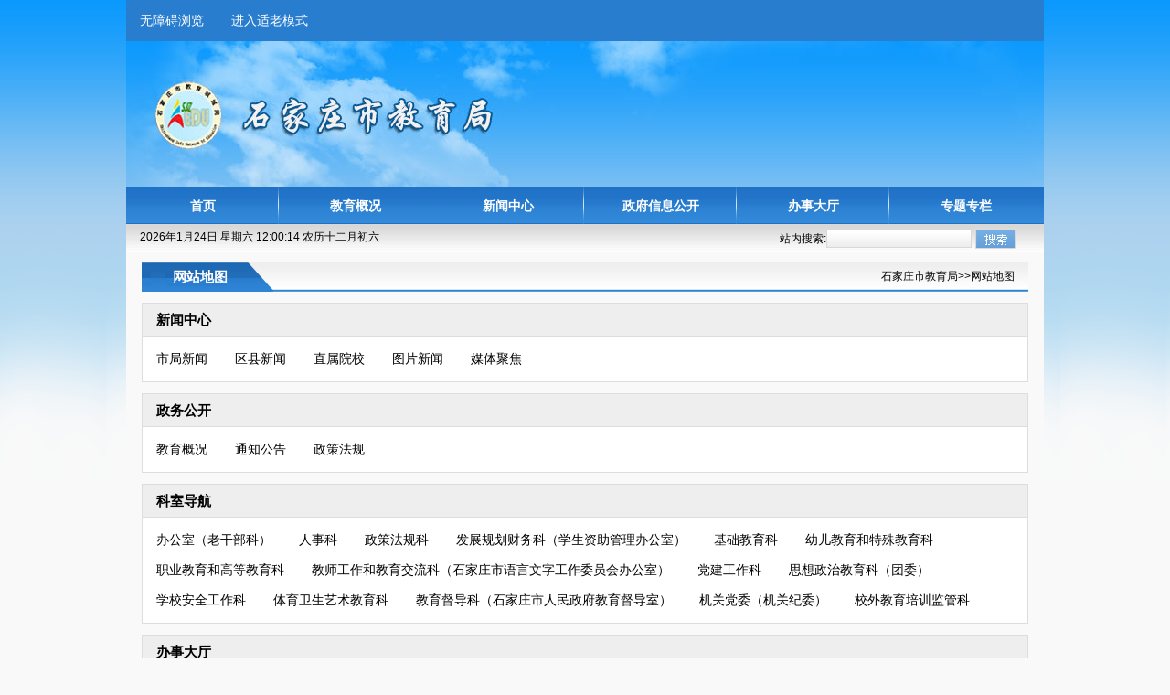

--- FILE ---
content_type: text/html
request_url: http://sjzjyj.sjz.gov.cn/a/wzdt/index.html
body_size: 3845
content:
<!DOCTYPE html PUBLIC "-//W3C//DTD XHTML 1.0 Transitional//EN" "http://www.w3.org/TR/xhtml1/DTD/xhtml1-transitional.dtd">
<html xmlns="http://www.w3.org/1999/xhtml">
<head>	<meta http-equiv="Content-Type" content="text/html; charset=UTF-8" />		<title>网站地图</title>		<meta name="keywords" content="网站地图,载驰科技,安达网站群内容管理系统,AndaCMS">		<meta name="description" content="石家庄市教育局下的网站地图">	<script type="text/javascript" src="/dynamic/jquery.js"></script>	<script type="text/javascript" src="/dynamic/base.js"></script>	<script type="text/javascript" src="/dynamic/grayscale.js"></script>	<script type="text/javascript" src="/dynamic/andaAd.js"></script>	<script type="text/javascript" src="/dynamic/showAd.js"></script>	<script type="text/javascript">$(document).ready(function () {pageView('653316c578864f25b0caddfd12c4ce0a','60e46292651b4e20a1ffec0befa552e3','');});</script>
	<meta name="SiteName" content="石家庄市教育局" /><!--网站名称-->
	<meta name="SiteDomain" content="sjzjyj.sjz.gov.cn" /><!--网站域名-->
	<meta name="SiteIDCode"  content="1301000048" /><!--网站标识-->
	<meta http-equiv="Content-Type" content="text/html; charset=utf-8" />
	<link rel="stylesheet" type="text/css" href="http://sjzjyj.sjz.gov.cn/template/982a379ff06c4f77a852b7e06d472543/20141231112625961/images/reset.css"/>
	<link rel="stylesheet" type="text/css" href="http://sjzjyj.sjz.gov.cn/template/982a379ff06c4f77a852b7e06d472543/20141231112625961/images/index.css"/>
	<link rel="stylesheet" type="text/css" href="http://sjzjyj.sjz.gov.cn/template/982a379ff06c4f77a852b7e06d472543/20141231112625961/images/liebiao.css"/>
</head>
<style>
<style>
			.closeButton {
				cursor: pointer;
				display: block;
				overflow: hidden;
				text-indent: -9999em;
				background: url(/dynamic/close.gif) no-repeat 0 0;
				height: 22px;
				width: 22px;
			}
			.lb_center .lb_centeryou{width: 970px; border: none; margin-left: 17px; background:none;}
			.sjxwbtl .sjxzuo h1 b{font-size: 15px;}
			.dh_lst{ overflow: hidden; margin: 12px 0; border: 1px solid #ddd;}
			.dh_lst .title{background: #eee; height: 35px; line-height: 35px; padding: 0 15px; border-bottom: 1px solid #ddd; font-size: 15px; font-weight: bold;}
			.dh_lst ul{overflow:hidden; padding:8px 0; background:#fff;}
			.dh_lst li{float: left; margin: 0 15px; line-height: 32px;}
			.dh_lst li a{font-size: 14px;}
			
		</style>
</style>
<body>
<style>
/*无障碍-适老化*/
.wza-slh{height: 45px; width: 974px; margin: 0 auto; background: #297DCF; padding: 0 15px;}
.wza-slh a{float:left; color: #fff;font-size: 14px; display: block; line-height: 45px;margin-right: 30px;}
</style>

<div class="wza-slh">
<a href="javascript:void(0)" id="toolbarSwitch">无障碍浏览</a>
<a onclick="setOlder()" id="olderSwitch" href="">进入适老模式</a>
</div>

<div id="top" style="background:url(http://sjzjyj.sjz.gov.cn/resources/40/16784489244598996.jpg) no-repeat center top !important;" >
	
</div>
<div class="center_top1 clearF">
	<ul>
		<li><a href="/">首页</a></li>
		<li><a href="/a/zfxxgk/gknr/gkxx/jygk/index.html">教育概况</a></li>
		<li><a href="/a/xwzx/index.html">新闻中心</a></li>
		<li><a href="http://sjzjyj.sjz.gov.cn/a/zfxxgk/gkzn/index.html">政府信息公开</a></li>
		<li><a href="/a/bsdt/index.html">办事大厅</a></li>


		<li class="center_top1_li_last"><a href="/a/yywz/index.html">专题专栏</a></li>
	</ul>

<style>
.center_top1 ul li{width: 167px;}
</style>
</div>
<div class="al_wi">
    <div class="center_top21 clearF">
		<div class="tianqi1">
			<script language="javascript" src="http://sjzjyj.sjz.gov.cn/template/982a379ff06c4f77a852b7e06d472543/20141231112625961/images/clock.js"></script>
		</div>
		<div class="tianqi2">
					</div>
		<form action="/dynamic/search.jsp" method="post">
			<div class="tianqi4">站内搜索:<input type="text"  name="keyword" /> </div>

			<div class="tianqi5">
				<input type="submit" value="" style="background-image:url(http://sjzjyj.sjz.gov.cn/template/982a379ff06c4f77a852b7e06d472543/20141231112625961/images/sousuo.png); width:44px; height:21px; border:0px; margin-top:2px;" />
			</div>
		</form>
    </div>
</div>

<div class="al_wi">

			<div class="lb_center clearF">


				<div class="lb_centeryou">

					<div class="sjxwbtl clearF">
						<div class="sjxzuo"><h1><b>网站地图</b></h1></div>
						<div class="sjxyou">
							<a href='http://sjzjyj.sjz.gov.cn/'>石家庄市教育局</a>>><a href='http://sjzjyj.sjz.gov.cn/a/wzdt/index.html'>网站地图</a>
						</div>
					</div>
					<div class="dh_lst">
						<div class="title"><a href="/a/xwzx/index.html"><b>新闻中心</b></a></div>
						<ul>
							<li class="clearF"><a href="/a/xwzx/sjxw/index.html">市局新闻</a></li><li class="clearF"><a href="/a/xwzx/qxxw/index.html">区县新闻</a></li><li class="clearF"><a href="/a/xwzx/xyxw/index.html">直属院校</a></li><li class="clearF"><a href="/a/xwzx/tpxw/index.html">图片新闻</a></li><li class="clearF"><a href="/a/xwzx/mtjj/index.html">媒体聚焦</a></li>
						</ul>
					</div>
					<div class="dh_lst">
						<div class="title"><a href="/a/zwgk/index.html"><b>政务公开</b></a></div>
						<ul>
							<li class="clearF"><a href="http://sjzjyj.sjz.gov.cn/a/zfxxgk/gknr/gkxx/jygk/index.html">教育概况</a></li><li class="clearF"><a href="/a/zwgk/tzgg/index.html">通知公告</a></li><li class="clearF"><a href="/a/zwgk/zf/index.html">政策法规</a></li>
						</ul>
					</div>
					<div class="dh_lst">
						<div class="title"><a href="http://sjzjyj.sjz.gov.cn/a/zfxxgk/gknr/gkxx/nscs/bgslgbc/index.html"><b>科室导航</b></a></div>
						<ul>
							<li class="clearF"><a href="/a/zfxxgk/gknr/gkxx/nscs/bgslgbc/index.html">办公室（老干部科）</a></li><li class="clearF"><a href="/a/zfxxgk/gknr/gkxx/nscs/rsc/index.html">人事科</a></li><li class="clearF"><a href="/a/zfxxgk/gknr/gkxx/nscs/zcfgc/index.html">政策法规科</a></li><li class="clearF"><a href="/a/zfxxgk/gknr/gkxx/nscs/fzghcwc/index.html">发展规划财务科（学生资助管理办公室）</a></li><li class="clearF"><a href="/a/zfxxgk/gknr/gkxx/nscs/jcjyc/index.html">基础教育科</a></li><li class="clearF"><a href="/a/zfxxgk/gknr/gkxx/nscs/yejy/index.html">幼儿教育和特殊教育科</a></li><li class="clearF"><a href="/a/zfxxgk/gknr/gkxx/nscs/zthy/index.html">职业教育和高等教育科</a></li><li class="clearF"><a href="/a/zfxxgk/gknr/gkxx/nscs/jsgz/index.html">教师工作和教育交流科（石家庄市语言文字工作委员会办公室）</a></li><li class="clearF"><a href="/a/zfxxgk/gknr/gkxx/nscs/djgzc/index.html">党建工作科</a></li><li class="clearF"><a href="/a/zfxxgk/gknr/gkxx/nscs/zxzzjyc/index.html">思想政治教育科（团委）</a></li><li class="clearF"><a href="/a/zfxxgk/gknr/gkxx/nscs/xxaqgzc/index.html">学校安全工作科</a></li><li class="clearF"><a href="/a/zfxxgk/gknr/gkxx/nscs/tyws/index.html">体育卫生艺术教育科</a></li><li class="clearF"><a href="/a/zfxxgk/gknr/gkxx/nscs/jyddc/index.html">教育督导科（石家庄市人民政府教育督导室）</a></li><li class="clearF"><a href="/a/zfxxgk/gknr/gkxx/nscs/jgdw/index.html">机关党委（机关纪委）</a></li><li class="clearF"><a href="/a/zfxxgk/gknr/gkxx/nscs/xwjypxjgk/index.html">校外教育培训监管科</a></li>
						</ul>
					</div>
					<div class="dh_lst">
						<div class="title"><a href="/a/bsdt/index.html"><b>办事大厅</b></a></div>
						<ul>
							<li class="clearF"><a href="/a/bsdt/bgxz/index.html">表格下载</a></li><li class="clearF"><a href="/a/bsdt/dh/index.html">热线电话</a></li><li class="clearF"><a href="http://www.hbzwfw.gov.cn/hbzw/sxcx/itemList/gr_index.do?webId=2&zt=&deptid=130100013">办事指南</a></li>
						</ul>
					</div>
					<div class="dh_lst">
						<div class="title"><a href="/a/zt/index.html"><b>专题专栏</b></a></div>
						<ul>
							<li class="clearF"><a href="http://jyfp.sjy.net.cn/">山区教育扶贫工程</a></li>
						</ul>
					</div>

				</div>

			</div>
		</div>
<div id="bottom" style="height:115px; padding-top:25px;">
<div style="position:absolute;top:13px; left:40px;">
<script id="_jiucuo_" sitecode='1301000048' src='http://pucha.kaipuyun.cn/exposure/jiucuo.js'></script>
</div>
<div style="position:absolute;top:76px; left:40px;">
<a target="_self" href="http://wza.isc.org.cn/rzpt/bsgl/dt/20240710/3487.html" style="border: 2px;width: 110px;height: 55px;background: #fff; display: block;"><img src="/resources/288ba59716c74315bec78b9977e9871a/95075863043560.png" alt="" style="border: 2px; width: 110px; height: 55px; display: inline-block;"></a>
</div>

<p><span>版权所有:石家庄市教育局</span><span style="padding:0 5px;">地址:长安区高营大街23-1号</span><span style="padding:0 5px;"><a href="https://beian.miit.gov.cn/" class="m_bottom_a" target="_blank" style="color:#fff;">冀ICP备20009266号</a> 网站标识码：1301000048</span>  </p>
<p><span style="padding:0 5px 0 0;"><img style="position:absolute;top:52px; left:298px;" src="http://sjzjyj.sjz.gov.cn/resources/288ba59716c74315bec78b9977e9871a/1461895596807996.png"/><a  class="m_bottom_a" href="http://www.beian.gov.cn/portal/registerSystemInfo?recordcode=13010202001567" target="_blank">冀公网安备 13010202001567号</a></span><span style="padding:0 5px;">电话:0311-86036653</span><span style="padding:0 0 0 5px;"></span><a href="http://sjzjyj.sjz.gov.cn/a/wzdt/index.html" style="color: #fff; padding-left:10px;">网站地图</a></p>
<p><span>访问量：<span id='_spv_web_653316c578864f25b0caddfd12c4ce0a'>0</span><script>showpageView('653316c578864f25b0caddfd12c4ce0a','','')</script></span></p>
<div class="pabs" style="width:80px;height:80px;top:33px;right:80px;">
<script type="text/javascript">document.write(unescape("%3Cspan id='_ideConac' %3E%3C/span%3E%3Cscript src='http://dcs.conac.cn/js/05/102/0000/60102700/CA051020000601027000003.js' type='text/javascript'%3E%3C/script%3E"));</script>
</div>
<style>
a.m_bottom_a{color:#fff;}
a.m_bottom_a:hover{color:#fff;}

</style>
</div>
<script id="initwzaTools" src="https://cms.sjz.gov.cn:9791/resource/site/1301000048/wza/wza.js"></script>
<script id="initolderTools" src="https://cms.sjz.gov.cn:9791/resource/site/1301000048/wza/older.js"></script>
</body>
</html>
<!-- Powered by AndaCMS(安达网站群内容管理系统) v1.3 -->
<!-- 石家庄载驰科技有限责任公司 Copyright(C) 2010 - 2011 -->

--- FILE ---
content_type: text/html;charset=utf-8
request_url: http://sjzjyj.sjz.gov.cn/dynamic/pageView.jsp
body_size: 261
content:
63471179

--- FILE ---
content_type: text/css
request_url: http://sjzjyj.sjz.gov.cn/template/982a379ff06c4f77a852b7e06d472543/20141231112625961/images/reset.css
body_size: 1131
content:
/**reset for all browser @ zaichi.cn**/
body,div,dl,dt,dd,ul,ol,li,h1,h2,h3,h4,h5,h6,pre,code,form,fieldset,legend,input,button,textarea,p,blockquote,th,td {margin:0;padding:0;}html{font:normal 12px "����",Arial;}fieldset,img {border:0;}:focus {outline:0;}address,caption,cite,code,dfn,em,strong,th,var,optgroup {font-style:normal;font-weight:normal;}h1,h2,h3,h4,h5,h6 {font-size:100%;}abbr,acronym {border:0;font-variant:normal;}input,button,textarea,select,optgroup,option {font-family:inherit;font-size:inherit;font-style:inherit;font-weight:inherit;}code,kbd,samp,tt {font-size:100%;}input,button,textarea,select {*font-size:100%;}body {line-height:1.5;}ol,ul {list-style:none;}table {border-collapse:collapse;border-spacing:0;}caption,th {text-align:left;}sup,sub {font-size:100%;vertical-align:baseline;}:link,:visited ,ins {text-decoration:none;}blockquote,q {quotes:none;}blockquote:before,blockquote:after,q:before,q:after {content:'';content:none;}


--- FILE ---
content_type: text/css
request_url: http://sjzjyj.sjz.gov.cn/template/982a379ff06c4f77a852b7e06d472543/20141231112625961/images/index.css
body_size: 15406
content:

a{ text-decoration:none; color:#000;}
a:hover{color:#1f71c5;}
.clearF{overflow:hidden;zoom:1;}
.left{float:left;}
.pabs{position:absolute;}
.prel{position:relative;}
body{background:url(center_bg.png) repeat-x #f9f9f9;font-size:12px;}
/*公共宽度*/
.al_wi{width:1004px;height:auto;background:#f9f9f9; margin:0 auto;}
.more{top:5px;right:5px;line-height:20px;}
.more a{color:#000;}
.more a:hover{color:#1f71c5;}

/**右侧标题**/
.index_right_title{border-bottom:1px solid #2072C6; height:30px;line-height:30px;}
.index_right_title h1{font-size:14px; font-weight:bold; height:30px;line-height:30px;background:url(5.jpg) no-repeat 10px center;color:#2274c8;padding-left:25px;}


#top{background:url(a.jpg) center top no-repeat;height:160px;}
.topOut{width:1004px;margin:0 auto;height:160px;}
.topF{width:500px;height:160px;top:0px;right:0px;}

.center_top1{width:1004px;margin:0 auto;height:40px;background-image:url(top1_bg.png);}
.center_top1 ul li{ float:left;text-align:center;height:40px;line-height:40px;width:140px; background:url(bt4.png) no-repeat right center;}
.center_top1 ul li a{font-size:14px; color:#FFF; font-weight:bold;}
.center_top1 ul li a:hover{font-size:14px; color:#FFF; font-weight:bold;}
.center_top1_li_last{ background:none !important;}


.center_top21{	width:989px;height:31px;padding-left:15px;background-image:url(3.jpg); display:block;}

.tianqi1{ float:left; width:300px;margin-top:5px;}
.tianqi2{ float:left;width:200px; margin-left:15px;display:inline;margin-top:5px;}
.tianqi4{ float:left;width:214px; margin-left:185px; display:inline;margin-top:5px; height:21px; line-height:21px;}
.tianqi4 input{ width:157px; height:19px; border:0px; background-image:url(input_bg.png); border:1px solid #d8d8d8;}
.tianqi5{ float:left;width:50px;margin-top:4px;}


.con{margin-top:15px;}

/**市局信息*/
.sjxx{ width:250px; float:left; margin-left:4px; overflow:hidden; display:inline;}
.sjxx h1{ font-size:14px; color:#fff;  line-height:30px;  border-bottom:1px solid #2072C6 !important; width:250px;}
.sjxx h1 a{ color:#fff; width:88px; height:30px;  text-align:center; display:block;margin-left:15px;background:url(bszn.png) no-repeat left center;}
.sjxx h1 a:hover{color:#fff;}
.sjxx3{ width:250px;}
.sjxx3 ul{ margin-top:3px;}
.sjxx3 ul li{height:25px;padding-left:15px; background:url(fangkuai.jpg) no-repeat left center; margin-left:3px;line-height:25px;font-size:13px;
 vertical-align:middle; position:relative;left:0px;top:0px;overflow:hidden;}
.sjxx3 ul li a{ font-size:13px;}
.sjxx4{ margin-top:6px; background:url(kindsearch.png) no-repeat; width:244px; margin-left:3px; height:65px;}
.sjxx4 select{ width:80px; height:24px;  font-size:10px; margin-top:10px; display:inline;}
.sjxx5{ margin-left:3px;}
.sjxx5 img{ width:244px; height:65px;}
.context{ width:244px; float:left; height:61px; margin-top:20px;}

.chaxun{}

/*中间图片切换*/
.lunzhuan{width:465px;margin-left:10px; display:inline;}
.flashsbox{height:375px;width:463px; overflow:hidden; position:relative;}
#flashs .bgitem{z-index:1;position:absolute; top:0; }
#flashs .bgitem p{ width:463px; height:30px; background:url(9.png) repeat-x; color:#fff; line-height:30px; position:relative; bottom:30px; padding-left:10px;}
#flashs .bgitem img{ width:463px; height:375px;}
#flashs .btn{ position:absolute; z-index:7; bottom:3px;right:74%; margin-right:-333px; padding:5px 6px; z-index:100000;}
#flashs .btn span{ color:#fff;  background:url(34.png) no-repeat;  cursor: pointer;display: inline-block;margin-left: 5px; width:12px; height:12px; text-align:center; border:none !important; font-size:0px;} 
#flashs .btn span.cur{ background:url(35.png) no-repeat ; color:#88211a; border:none !important; display:inline-block;}

/**通知公告*/
.tzgg{ width:266px;margin-left:9px; display:inline;}
.tzgg3{ margin-left:8px;}
.tzgg3 ul{ margin-top:3px; width:256px;}
.tzgg3 ul li{height:25px;padding-left:15px; background:url(fangkuai.png) no-repeat left center;line-height:25px;}
.tzgg3 span{ color:#A40000; font-weight:bold;font-size:13px;font-style:italic;}
.tzgg4 img{ width:256px; height:65px; margin-top:5px;}



/*区县信息*/
.qxxx{ width:357px; display:inline;}
.qxxx1{height:30px;border-bottom:1px solid #2274C8;}
.qxxx1 ul li{width:100px;float:left;margin-left:15px;height:30px;line-height:30px;text-align:center;background:url(bgxz2.png) no-repeat;}
.qxxx1 ul li a{color:#2274C8;font-size:14px;font-weight:bold;}
.qxxx1 ul li.current{background:url(bszn2.png) no-repeat;}
.qxxx1 ul li.current a{color:#fff;}

.qxxx3{border:1px solid #D1D1D1; border-top:0px; padding-left:10px;}
.qxxx3 ul{ padding-top:5px; padding-bottom:5px;}
.qxxx3 ul li{height:25px;padding-left:15px; background:url(fangkuai.png) no-repeat left center;line-height:25px;font-size:13px;}
.qxxx3 ul li a{ font-size:13px;}
.qxxx3_li_a{ width:270px; float:left;  font-size:13px;overflow:hidden;}
.qxxx3_li_b{ width:40px; float:left; font-size:13px;overflow:hidden;}


/*媒体聚焦*/	
	
.mtjj{ width:357px; float:left; margin-left:9px; display:inline;}
.mtjj1{padding-left:15px;border-bottom:1px solid #2274C8;}
.mtjj1 h1{ font-size:14px; color:#fff; background:url(bszn.png) no-repeat left center; height:30px; line-height:30px; display:block; text-align:center;
width:88px;}
.mtjj1 h1 a{ color:#fff;}
.mtjj1 h1 a:hover{color:#fff;}
.mtii2{border:1px solid #2072C6; border-bottom:0px; border-right:0px; border-left:0px;}
.mtjj3{border:1px solid #D1D1D1; border-top:0px; padding-left:10px;height:286px;}
.mtjj3 ul{ padding-top:5px; padding-bottom:5px;}
.mtjj3 ul li{height:25px;padding-left:15px; background:url(fangkuai.png) no-repeat left center;position:relative;left:0px;top:0px;overflow:hidden;line-height:25px;font-size:13px;}
.mtjj3 ul li a{ font-size:13px;}


/*教育简报*/
.jyjb{width:266px; margin-left:15px; display:inline;}
.jyjb1{ height:30px;}
.jyjb2{border:1px solid #2072C6; border-bottom:0px; border-right:0px; border-left:0px; margin-top:6px;}
.jyjb3{ height:124px; background:#e5e5e5; text-align:center; margin-top:10px; width:256px; margin-left:5px;}
.jyjb3 img{ margin-top:5px;}
.jyjb4{ margin-top:7px; height:87px;}

.zhuankan{margin-left:5px; background:url(zhoukan.png) no-repeat left center; height:30px; line-height:30px;
	padding-left:20px;}
.zhuankan span{display:inline-block;}
.zhuankan span.left{width:180px;overflow:hidden;}
.zhuankan span.right{width:40px;text-align:center;}

.jyjb5{ height:53px; margin-top:4px;}
.jyjb5 img{ width:266px; height:53px;}

/*党建banner*/
.center_top4{margin-top:15px;}
.center_top4 img{ width:997px; height:97px; padding:3px; border:1px #d1d1d1 solid;}	

/**政务公开*/
.center_top5{border:1px solid #D1D1D1;background:#f9f9f9;border-top:0px; padding-bottom:8px; margin-top:15px;}
.zw_gb{height:36px; }
.zw_gb h1{ padding-left:56px; line-height:26px;font-size:14px; color:#fff; background:url(zwgk.png) no-repeat left center;
	height:36px; display:block;}
.zw_gb h1 a{color:#fff;}

.zwgk{ width:289px;float:left; margin-top:8px; margin-left:10px; display:inline; }
.zwgk1{  margin-top:5px; width:287px; overflow: hidden;}
.zwgk1 ul{ margin-left:-6px !important; margin-left:-3px; float:left; width:316px;}
.zwgk1 ul li{ background:url(10.jpg) repeat-x; border:1px solid #d1d1d1; line-height:30px; text-align:center; font-family:"微软雅黑";width:85px; height:30px; float:left; display:inline; margin-left:6px; margin-right:7px;}

.sy_zx li{ width:285px; height:33px; background:url(17.jpg) repeat-x; line-height:33px; font-size:14px; font-family:"微软雅黑"; 
	border:1px solid #d1d1d1; margin-top:11px;}
.sy_zx li div{padding-left:80px;}
.sy_zx li div.A{background:url(11.jpg) no-repeat 40px 5px;}
.sy_zx li div.B{background:url(12.jpg) no-repeat 40px 5px;}
.sy_zx li div.C{background:url(13.jpg) no-repeat 40px 5px;}
.sy_zx li div.D{background:url(14.jpg) no-repeat 40px 5px;}
.sy_zx li div.E{background:url(15.jpg) no-repeat 40px 5px;}

.sjwj{ width:415px; float:left; margin-left:10px;margin-top:8px; display:inline;}
.sjwj1{ height:30px;line-height:30px; border-bottom:1px solid #2274c8;}
.sjwj1 ul li{width:90px;float:left;margin-left:15px;height:30px;line-height:30px;text-align:center;background:url(bgxz.png) no-repeat;}
.sjwj1 ul li a{color:#2274C8;font-size:14px;font-weight:bold;}
.sjwj1 ul li.current{background:url(bszn.png) no-repeat;}
.sjwj1 ul li.current a{color:#fff;}

.sjwj3 , .sjzj3{ padding-top:5px;border:1px solid #D1D1D1;border-top:0px; padding-left:15px; padding-bottom:5px;height:228px;}
.sjwj3 ul li , .sjzj3 ul li{height:25px;padding-left:15px; background:url(fangkuai.png) no-repeat left center;line-height:25px;font-size:13px;}
.sjwj3 ul li a , .sjzj3 ul li a{ font-size:13px;}
	
.jggs{ width:267px; height:auto;float:left; margin-left:7px;margin-top:8px; display:inline;margin-left:10px;}
.jggs1{ }
.jggs2{border:1px solid #2072C6; border-bottom:0px; border-right:0px; border-left:0px; width:98%; margin-top:8px;}
.jggs3{ padding-top:5px; padding-left:10px;}
.jggs3 ul li{height:25px;padding-left:15px; background:url(fangkuai.png) no-repeat left center;line-height:25px;font-size:13px;}
.jggs3 ul li a{ font-size:13px;}



/*办事大厅*/
.hdjl{ margin-top:8px; height:auto; width:266px;float:left; margin-left:10px;  display:inline;}
.hdjl1 h1{ border-bottom:1px solid #2072c6; font-size:14px; color:#fff; height:30px; line-height:30px; }
.hdjl1 h1 a{ color:#fff; background:url(bszn.png) no-repeat left center; width:88px;text-align:center; margin-left:15px; display:block;}
.hdjl1 h1 a:hover{ color:#fff;}
.hdjl1{ height:30px;  }

.hdjl2{border:0px solid #2072C6; width:100%; border-top:1px;  height:1px;}
.hdjl3{ margin-top:10px;}
.hdjl3 img{ border:1px solid #cedcea;}
.hdjl4{ margin-top:4px;width:267px; overflow:hidden;}
.hdjl4 ul{ float:left; margin-left:-7px !important; margin-left:-3px; width:280px;}
.hdjl4 ul li{ vertical-align:middle; background:url(21.jpg) repeat-x; line-height:55px; width:124px; height:55px; border:1px solid #d1d1d1; font-family:"微软雅黑"; font-size:14px; margin-left:7px; margin-right:7px; float:left; display:inline; margin-top:13px; vertical-align:middle;}
.hdjl4 ul li div{ width:46px; height:31px; text-align:right;float:left; padding-right:5px; margin-left:3px;}
.hdjl4 ul li div img{ height:31px; margin-top:14px;  /*margin-left:10px; margin-right:10px;*/}

.bszn{ margin-top:8px;height:auto; width:416px;float:left; margin-left:12px; display:inline;}
.bszn2{border:1px solid #2072C6; border-bottom:0px; border-right:0px; border-left:0px;}
.bszn3{ padding-top:5px !important;border:1px solid #D1D1D1;border-top:0px; padding-left:15px; padding-bottom:5px !important; padding-bottom:7px; padding-top:7px;}
.bszn3 ul li{ vertical-align:middle;height:25px;padding-left:15px; background:url(fangkuai.jpg) no-repeat left center;line-height:25px;font-size:13px;}
.bszn3 ul li a{ font-size:13px;}	
	
.wscxpt{ margin-top:8px;height:auto; width:275px;float:left; margin-left:12px; display:inline;}
.wscxpt1{ height:34px;}
.wscxpt3{border:1px solid #D1D1D1; margin-top:0px !important; padding-top:0px !important; padding-top:3px; margin-top:-3px; height:auto; border-top:0px; width:273px; overflow:hidden; padding-bottom:5px;}
.wscxpt3 ul{ float:left; margin-left:14px !important; margin-left:7px;}
.wscxpt3 ul li{ float:left; vertical-align:middle; background:url(17.jpg) repeat-x; height:33px; border:1px solid #d1d1d1; width:112px; line-height:33px; text-align:center; margin-right:14px; display:inline; margin-top:11px; display:inline;}
.sf_zs{ width:242px !important; background:url(17.jpg) repeat-x;}


/**专题图片**/
.mobankuai ul li{width:178px; line-height:64px;height:64px;text-align:center;float:left;background:url(btn_bg.png) top center no-repeat;margin:15px 0px 0px 18px;}
.mobankuai ul li a{ color:#2475C8; font-size:14px; font-weight:bold;}




/*三年计划*/
.center_top9{margin-top:15px !important; padding-top:0px !important;}
.center_top9 img{ width:997px; padding:3px 4px 3px 3px; border:1px solid #d1d1d1;}
/**友情链接**/
.center_top10{height:35px; border:1px solid #D1D1D1;margin-top:15px; }
.center_top10 select{width:173px; height:20px; float:left; margin-left:22px;  margin-top:7px;}

/**底部**/
#bottom{background-color:#297DCF;color:#FFF;text-align:center;width:1004px;height:80px;margin:0 auto;padding:15px 0px 0px 0px;position:relative;}
#bottom p{line-height:25px;}
	
	
	
	
	
/*教育活动*/
.center_top7{margin-top:15px;}
#demo {
background: #FFF;
overflow:hidden;
width: 950px;
margin-left:8px !important;
margin-left:4px;
overflow:hidden;
float:left;
height:140px;
margin-top:8px;
}
#demo img {
border: 3px solid #F2F2F2;
}
#indemo {
float: left;
width: 800%;
height:140px;
overflow:hidden;
}
#demo1 , #demo2 {
float: left;
height:140px;
}
#demo1  ul , #demo2 ul{ width:950px; height:149px; margin-left:0px !important; margin-left:-5px !important; margin-left:-10px;}
#demo1  ul li , #demo2 ul li{ height:30px; float:left; width:136px; height:140px; text-align:center; margin-left:22px !important; margin-left:14px;}
#demo1  ul li a , #demo2 ul li a{ display:block;}
#demo1 ul li p , #demo2 ul li p{ height:30px; line-height:30px; color:#000;}
#demo1 ul li img , #demo2 ul li img{ width:136px; height:103px;}


	
/*行政部门*/

.sp_gk{width:220px;height:auto; border:3px solid #bca455; display:block; background:#fff; position:relative; bottom:50px;  z-index:300; }
.sp_gk li{ text-align:left !important; width:220px !important;height:36px !important; line-height:36px !important; border-bottom:1px dashed #bfbfbf !important; margin-right:0px !important; }
.sp_li1{ border-bottom:none !important;}
.sp_gk li a{ color:#000 !important;  height:36px; display:block; font-family:"微软雅黑"; background:none !important; font-size:12px !important; font-weight:normal !important;padding-left:30px !important; }
.sp_gk li a:hover{ background:#bca455 !important; color:#fff!important; display:block; }
#sp_li1{ border-bottom:none !important;}




/*首页中间图片轮转ban*/
.ban{ width:1004px; background:url(7.jpg) no-repeat left bottom; display:block; height:108px; margin-top:10px;}
.zy_bn{ height:106px;}
.eachBox{overflow:hidden;clear:both;height:106px;}
/* changeBox_a1 */
.changeBox_a1{float:left;width:1004px;height:106px; position:relative; }
.changeBox_a1 .a_bigImg{position:absolute;top:0px;left:0px;display:none;}
.changeBox_a1 .a_bigImg img{ width:996px; height:97px; border:1px solid #dcdcdc; padding:3px;}
.changeBox_a1 .a_bigImg p{width:539px; height:77px; background:url(5.png) no-repeat;padding:10px;font-size:38px;color:#fff;position:absolute;color:#5c307d;right:205px;text-align:center;top:130px;}


/* ul_change_a1 */
.ul_change_a1{position:absolute;right:1px; bottom:6px;padding-left:19px;overflow:hidden;}
.a_last,.a_next{position:absolute;top:110px;width:50px;height:106px;background:url(8.png) no-repeat;text-indent:-999em;overflow:hidden;background-position:-50px;}
.a_last{ left:18px ; background-position:0 0;}
.a_next{right:18px;}







--- FILE ---
content_type: text/css
request_url: http://sjzjyj.sjz.gov.cn/template/982a379ff06c4f77a852b7e06d472543/20141231112625961/images/liebiao.css
body_size: 5408
content:
/* CSS Document */
#liebiao_center{
	margin:o auto;
	
	height:auto;}
.lb_center{
	width:1004px;
	margin:0 auto;
	height:auto;
	background-image:url(center_lbcont_bg.png);
	}
.lb_centerzuo{width:244px; height:auto;float:left; margin-left:10px; margin-top:10px; display:inline;}
.xinwencenter{ width:244px; border-top:0px;}
.newtitle{  width:244px; height:34px; line-height:34px; text-align:center; font-size:14px; font-weight:bold; color:#FFF;}
.newtitle h1{background-image:url(xwzx.png);font-size:14px; width:247px; height:34px;}

.newtitlecont{border:1px solid #5696d5; margin-left:1px; width:244px;min-height:310px;_height:310px; border-top:0px; padding-bottom:15px;padding-top:1px;}
.newtitlecont ul{ margin-left:12px;}
.newtitlecont ul li{ background:url(aaa.png) no-repeat; display:block;
 width:220px; height:34px; list-style:none; margin-top:8px; }
.newtitlecont a{ font-size:14px;}
.newp{ margin-left:50px;font-size:14px; height:34px; line-height:34px;}


.tongzhigonggao{ width:244px; height:303px; border:1px solid #D1D1D1; margin-top:10px;}
.tongzhigonggao1{ width:244px; height:35px; line-height:35px;border:1px solid #D1D1D1; border-top:0px; border-right:0px; border-left:0px;}
.tongzhigonggao1 img{ margin-top:9px; margin-left:10px;}
.tongzhigonggao2{ padding-top:10px; margin-left:15px;}
.tongzhigonggao2 ul li{padding-left:20px; 
background:url(fsj.png) no-repeat left center;list-style:none;height:25px;font-size:13px; line-height:25px;} 
.tongzhigonggao2 ul li a{ font-size:13px;} 





.suosoukaung{ width:244px; height:90px;border:1px solid #D1D1D1; margin-top:10px; margin-bottom:10px;}
.suosoukaung1{ width:244px; height:35px; line-height:35px;border:1px solid #D1D1D1; border-top:0px; border-right:0px; border-left:0px;}
.suosoukaung1 img{ margin-top:9px; margin-left:10px;width:57px;}

.suosoukaung2{ float:left;width:175px;}
.suosoukaung2 input{ width:155px; border:1px solid #D1D1D1; height:25px; margin-top:12px; margin-left:32px;}
.suosoukaung3{float:left;margin-top:12px; width:60px;}


.lb_centeryou{ background:#fff;width:719px; display:inline; border:1px solid #D1D1D1;float:left; margin-left:15px; margin-top:10px;margin-bottom:10px;}
.sjxwbtl{ background-image:url(sjxw_bg.png);}


.sjxzuo{ float:left;text-align:left;}
.sjxzuo h1{ text-align:center; font-weight:bold;  line-height:33px; font-size:14px; color:#FFF; height:33px; background:url(30.jpg) repeat-x; min-width:139px; width:auto; padding:0px 0px 0px 5px;}
.sjxzuo h1 b{ padding-right:26px;background:url(sjxw.png) top right no-repeat;   margin-left:5px; height:33px; display:block;}
.sjxyou{ float:right; margin-right:15px; text-align:right; height:33px; line-height:33px;}
.sjxwbt2{ float:left;}
.sjxwcont{ padding:0px 12px;min-height:535px;_height:535px; margin-top:15px;}

.sjxwfenye{ width:680px; height:106px; }


.sjxwfenyehaoma{ margin-top:30px; margin-left:105px;}
.sjxw_jianju{ margin-left:7px; float:left;}
.sjxwcont ul li{ background:url(31.jpg) no-repeat left center; border-bottom:1px dashed #d1d1d1; height:35px; line-height:35px; list-style:none;}
.ul_zi{ padding-left:15px; width:600px;  float:left;}
.ul_ziriqi{ width:80px;float:right; text-align:right;}



/*详细页*/
/* CSS Document */
.sjxwfenyecont{ margin-top:15px;}
.sjxwfenyecont_title{ font-size:20px; font-weight:bold; text-align:center;margin:0px 50px;}
.duandian{ text-align:center; margin-top:5px;}
.fangwenliang{text-align:center;margin:10px 50px; border-bottom:1px dashed #ccc; border-top:1px dashed #ccc;height:30px;line-height:30px;}
.content_fenye{ padding:20px; min-height:400px;}
.content_fenye p{line-height:31pt;margin-bottom:10px;text-indent:2em;font-size:15pt;font-family:'仿宋_GB2312';}
.content_fenye h1{line-height:31pt;margin-bottom:10px;font-size:15pt;font-family:'仿宋_GB2312';font-weight:normal;}
.content_fenye td p{text-indent:0em;}
.content_fenye  div img{margin:0px auto;}

.content_fenye2{padding:20px; min-height:400px;}


.fanye{ width:615px; margin:0 auto;}
.fanye ul li{ background:url(31.jpg) no-repeat left center; padding-left:15px; line-height:33px;}
.shangyipian{ font-size:14px; float:left; }
.xiayipian{ font-size:14px; float:left; margin-top:22px; }
.fanyesanjiao{ float:left;margin-left:27px; margin-top:2px;}
.fanyesanjiao1{ float:left;margin-left:27px; margin-top:20px;}
.fanyebottom{ margin:0 auto; padding-bottom:60px;margin-top:13px; background:url(fanyebottom.png) no-repeat; width:651px; height:27px; line-height:27px; font-size:14px;}
.zuobian{ width:400px;height:27px; float:left;}
.da{height:27px; line-height:27px; float:left; font-size:14px;}
.da a{font-size:14px;}
.zhong{height:27px; line-height:27px; float:left; padding-top:4px; margin-left:5px;}
.xiao{height:27px; line-height:27px; float:left; padding-top:3px; margin-left:5px;}



/**家庭作业**/
.jtzy{margin:20px;border-top:1px solid blue}
.jtzyDiv{border:1px solid blue;border-top:none;}
.jtzyDivL{width:50px;text-align:center;line-height:30px;}
.jtzyDivR{width:600px;border-left:1px solid blue;}
.jtzyDivR ul li{width:150px;float:left;text-align:center;line-height:30px;}

/**单页栏目**/
.col_danye{margin:20px;min-height:700px;}




--- FILE ---
content_type: application/javascript
request_url: http://sjzjyj.sjz.gov.cn/template/982a379ff06c4f77a852b7e06d472543/20141231112625961/images/clock.js
body_size: 4384
content:
/*将此文件上传到您的网站上，需要显示时间的地方加入：
<script language="javascript" src="clock.js"></script>
显示的是用户本机的时间。如不需农历则去掉农历部份的函数。
文件编写：久久时间网http://bjtime.cn
*/

var nyear;
var nmonth;
var nday=-1;
var nwday;
var nhrs;
var nmin;
var nsec;

var lmonth,lday,lleap;//农历参数


function NewTick()
{
noww=new Date();
if(noww.getDate()!=nday){
nyear=noww.getFullYear();nmonth=noww.getMonth()+1;nwday=noww.getDay();nday=noww.getDate();

getlunar();//获取农历

}
nhrs=noww.getHours();nmin=noww.getMinutes();nsec=noww.getSeconds();
}


document.write("<span id=\"clock\" style=\"word-break:keep-all\"></span>");

function Draw(){
NewTick();

//显示时间
var s=nyear+'年'+nmonth+'月'+nday+'日 '+'星期'+cweekday(nwday)+' '+shapetime(nhrs,nmin,nsec);
s+=" 农历"+lmonth+"月"+lday;//农历
document.getElementById("clock").innerHTML=s;

setTimeout("Draw()",500);
}


////辅助函数////
var hzWeek= new Array("日","一","二","三","四","五","六","日");
function cweekday(wday){return hzWeek[wday];}
function shapetime(vhrs,vmin,vsec){
if(vsec<=9) vsec="0"+vsec;if(vmin<=9) vmin="0"+vmin;
if(vhrs<=9) vhrs="0"+vhrs;return vhrs+":"+vmin+":"+vsec
}


////农历函数开始////
var lunarInfo=new Array(0x04bd8,0x04ae0,0x0a570,0x054d5,0x0d260,0x0d950,0x16554,0x056a0,0x09ad0,0x055d2,
0x04ae0,0x0a5b6,0x0a4d0,0x0d250,0x1d255,0x0b540,0x0d6a0,0x0ada2,0x095b0,0x14977,
0x04970,0x0a4b0,0x0b4b5,0x06a50,0x06d40,0x1ab54,0x02b60,0x09570,0x052f2,0x04970,
0x06566,0x0d4a0,0x0ea50,0x06e95,0x05ad0,0x02b60,0x186e3,0x092e0,0x1c8d7,0x0c950,
0x0d4a0,0x1d8a6,0x0b550,0x056a0,0x1a5b4,0x025d0,0x092d0,0x0d2b2,0x0a950,0x0b557,
0x06ca0,0x0b550,0x15355,0x04da0,0x0a5b0,0x14573,0x052b0,0x0a9a8,0x0e950,0x06aa0,
0x0aea6,0x0ab50,0x04b60,0x0aae4,0x0a570,0x05260,0x0f263,0x0d950,0x05b57,0x056a0,
0x096d0,0x04dd5,0x04ad0,0x0a4d0,0x0d4d4,0x0d250,0x0d558,0x0b540,0x0b6a0,0x195a6,
0x095b0,0x049b0,0x0a974,0x0a4b0,0x0b27a,0x06a50,0x06d40,0x0af46,0x0ab60,0x09570,
0x04af5,0x04970,0x064b0,0x074a3,0x0ea50,0x06b58,0x05ac0,0x0ab60,0x096d5,0x092e0,//1990
0x0c960,0x0d954,0x0d4a0,0x0da50,0x07552,0x056a0,0x0abb7,0x025d0,0x092d0,0x0cab5,
0x0a950,0x0b4a0,0x0baa4,0x0ad50,0x055d9,0x04ba0,0x0a5b0,0x15176,0x052b0,0x0a930,
0x07954,0x06aa0,0x0ad50,0x05b52,0x04b60,0x0a6e6,0x0a4e0,0x0d260,0x0ea65,0x0d530,
0x05aa0,0x076a3,0x096d0,0x04bd7,0x04ad0,0x0a4d0,0x1d0b6,0x0d250,0x0d520,0x0dd45,
0x0b5a0,0x056d0,0x055b2,0x049b0,0x0a577,0x0a4b0,0x0aa50,0x1b255,0x06d20,0x0ada0,0x14b63);
function lYearDays(y){var i,sum=348;for(i=0x8000;i>0x8;i>>=1) sum+=(lunarInfo[y-1900]&i)?1:0;return(sum+leapDays(y));}function leapDays(y){if(leapMonth(y)) return((lunarInfo[y-1900]&0x10000)?30:29);else return(0);}function leapMonth(y){return(lunarInfo[y-1900]&0xf);}function monthDays(y,m){return((lunarInfo[y-1900]&(0x10000>>m))?30:29);}function Lunar(y,m,d){var i,leap=0,temp=0;var offset=(Date.UTC(y,m,d)-Date.UTC(1900,0,31))/86400000;for(i=1900;i<2050&&offset>0;i++){temp=lYearDays(i);offset-=temp;}if(offset<0){offset+=temp;i--;}this.year=i;leap=leapMonth(i);this.isLeap=false;for(i=1;i<13&&offset>0;i++){if(leap>0&&i==(leap+1)&&this.isLeap==false){--i;this.isLeap=true;temp=leapDays(this.year);}else{temp=monthDays(this.year,i);}if(this.isLeap==true&&i==(leap+1))this.isLeap=false;offset-=temp;}if(offset==0&&leap>0&&i==leap+1)if(this.isLeap){this.isLeap=false;}else{this.isLeap=true;--i;}if(offset<0){offset+=temp;--i;}this.month=i;this.day=offset+1;}
var nStr1=new Array('','一','二','三','四','五','六','七','八','九','十','十一','十二');
var nStr2=new Array('初','十','廿','卅','□');
function GetcDay(d){var s;switch(d){case 10:s='初十';break;case 20:s='二十';break;case 30:s='三十';break;default:s=nStr2[Math.floor(d/10)];s+=nStr1[d%10];break;}return(s);}
function GetcMon(m){if(m==1) return '正';else return nStr1[m];}
function getlunar(){
var lObj=new Lunar(nyear,nmonth-1,nday);
lmonth=GetcMon(lObj.month);
lday=GetcDay(lObj.day);
lleap=lObj.isLeap;
if(lleap==1){lmonth="闰"+lmonth;}
}
////农历函数结束////


//显示开始
Draw();

--- FILE ---
content_type: application/javascript
request_url: http://sjzjyj.sjz.gov.cn/dynamic/showAd.js
body_size: 2833
content:
function getAd(AdpositionWidth, AdpositionHeight,AdcontentType, AdcontentUrl, AdcontentContent, AdcontentBegintime, AdcontentEndtime, AdcontentFile, AdcontentAlt, AdcontentColor){
	var element="";
	if(AdcontentType==0){
		//alert("图片");
		if(AdcontentUrl!=null&&AdcontentUrl!=""){
			element="<a target='_blank' href='"+AdcontentUrl+"' title='"+AdcontentAlt+"'><img src='"+AdcontentFile+"' width='"+AdpositionWidth+"' height='"+AdpositionHeight+"' border='0' /></a>"
		}else{
			element="<img src='"+AdcontentFile+"' width='"+AdpositionWidth+"' height='"+AdpositionHeight+"' border='0' />";
		}
	}else if(AdcontentType==1){
		if(AdcontentUrl!=null&&AdcontentUrl!=""){
			element="<a target='_blank' href='"+AdcontentUrl+"' title='"+AdcontentAlt+"'>"+
					"<object classid='clsid:d27cdb6e-ae6d-11cf-96b8-444553540000'"+
					"codebase='http://download.macromedia.com/pub/shockwave/cabs/flash/swflash.cab#version=9,0,0,0'"+
					"width='"+AdpositionWidth+"' height='"+AdpositionHeight+"'  align='middle'>"+
					"<param name='allowScriptAccess' value='sameDomain' />"+
					"<param name='movie' value='"+AdcontentFile+"' />"+
					"<param name='quality' value='high' />"+
					"<param name='wmode' value='transparent'>"+
					"<embed  src='"+AdcontentFile+"'"+
					"quality='high' wmode='transparent' width='"+AdpositionWidth+"' height='"+AdpositionHeight+"'"+
					"align='middle' allowscriptaccess='sameDomain'"+
					"type='application/x-shockwave-flash'"+
					"pluginspage='http://www.macromedia.com/go/getflashplayer' />"+
				"</object></a>";
		}else{
			element="<object classid='clsid:d27cdb6e-ae6d-11cf-96b8-444553540000'"+
			"codebase='http://download.macromedia.com/pub/shockwave/cabs/flash/swflash.cab#version=9,0,0,0'"+
			"width='"+AdpositionWidth+"' height='"+AdpositionHeight+"'  align='middle'>"+
			"<param name='allowScriptAccess' value='sameDomain' />"+
			"<param name='movie' value='"+AdcontentFile+"' />"+
			"<param name='quality' value='high' />"+
			"<param name='wmode' value='transparent'>"+
			"<embed  src='"+AdcontentFile+"'"+
			"quality='high' wmode='transparent' width='"+AdpositionWidth+"' height='"+AdpositionHeight+"'"+
			"align='middle' allowscriptaccess='sameDomain'"+
			"type='application/x-shockwave-flash'"+
			"pluginspage='http://www.macromedia.com/go/getflashplayer' />"+
			"</object>";
		}
	}else if(AdcontentType==2){
		if(AdcontentUrl!=null&&AdcontentUrl!=""){
			element="<a target='_blank' href='"+AdcontentUrl+"' title='"+AdcontentAlt+"' color='"+AdcontentColor+"'>"+AdcontentContent+"</a>";
		}else{
			element=AdcontentContent;
		}
	}
	return element;
}

--- FILE ---
content_type: application/javascript
request_url: http://sjzjyj.sjz.gov.cn/dynamic/base.js
body_size: 15791
content:
//获取浏览器类型
function getClientBrowser() {
	var Sys = {};
	var ua = navigator.userAgent.toLowerCase();
	var s;
	(s = ua.match(/msie ([\d.]+)/)) ? Sys.ie = s[1] : (s = ua
			.match(/firefox\/([\d.]+)/)) ? Sys.firefox = s[1] : (s = ua
			.match(/chrome\/([\d.]+)/)) ? Sys.chrome = s[1] : (s = ua
			.match(/opera.([\d.]+)/)) ? Sys.opera = s[1] : (s = ua
			.match(/version\/([\d.]+).*safari/)) ? Sys.safari = s[1] : 0;
	if (Sys.ie) {
		return "IE" + Sys.ie;
	} else {
		if (Sys.firefox) {
			return "Firefox";
		} else {
			if (Sys.chrome) {
				return "chrome";
			} else {
				if (Sys.opera) {
					return "opera";
				} else {
					if (Sys.safari) {
						return "Safari";
					} else {
						return "";
					}
				}
			}
		}
	}
}

//获取客户端操作系统类型  
function getClientOS() {
	var sUserAgent = navigator.userAgent;
	var isWin = (navigator.platform == "Win32") || (navigator.platform == "Windows");
	var isMac = (navigator.platform == "Mac68K") || (navigator.platform == "MacPPC") || (navigator.platform == "Macintosh") || (navigator.platform == "MacIntel");
	if (isMac) {
		return "Mac";
	}
	var isUnix = (navigator.platform == "X11") && !isWin && !isMac;
	if (isUnix) {
		return "Unix";
	}
	var isLinux = (String(navigator.platform).indexOf("Linux") > -1);
	if (isLinux) {
		return "Linux";
	}
	if (isWin) {
		var isWin2K = sUserAgent.indexOf("Windows NT 5.0") > -1 || sUserAgent.indexOf("Windows 2000") > -1;
		if (isWin2K) {
			return "Windows 2000";
		}
		var isWinXP = sUserAgent.indexOf("Windows NT 5.1") > -1 || sUserAgent.indexOf("Windows XP") > -1;
		if (isWinXP) {
			return "Windows XP";
		}
		var isWin2003 = sUserAgent.indexOf("Windows NT 5.2") > -1 || sUserAgent.indexOf("Windows 2003") > -1;
		if (isWin2003) {
			return "Windows 2003";
		}
		var isWin2003 = sUserAgent.indexOf("Windows NT 6.0") > -1 || sUserAgent.indexOf("Windows Vista") > -1;
		if (isWin2003) {
			return "Windows Vista";
		}
		var isWin2003 = sUserAgent.indexOf("Windows NT 6.1") > -1 || sUserAgent.indexOf("Windows 7") > -1;
		if (isWin2003) {
			return "Windows 7";
		}
	}
	return "None";
}
//浏览器语言
function getClientLanguage() {
	var language = navigator.language;
	var t = getClientBrowser();
	if (t.indexOf("IE") > -1) {//IE
		language = navigator.browserLanguage;
	}
	if (language == "zh-cn" || language == "zh-CN") {
		language = "\u4e2d\u6587(\u7b80\u4f53)";
	} else {
		if (language == "zh-tw" || language == "zh-hk") {
			language = "\u4e2d\u6587(\u7e41\u4f53)";
		} else {
			if (language == "en-us" || language == "en" || language == "en-US") {
				language = "\u82f1\u6587(\u7f8e\u56fd)";
			} else {
				language = "";
			}
		}
	}
	return language;
}

//统计访问量
function pageView(webId, categoryId, contentId) {
	//new
	var visits_url = window.location.href;//页面连接
	var visits_from_url = document.referrer;//来源连接
	var os = getClientOS();//操作系统
	var name = getClientBrowser();//浏览器类型
	var language = getClientLanguage();
	var vscreen = screen.width + "*" + screen.height;
	$.ajax({type:"POST", url:"/dynamic/pageView.jsp", async:true, data:{"type":"newsum", "webId":webId, "categoryId":categoryId, "contentId":contentId, "visits_url":visits_url, "visits_from_url":visits_from_url, "os":os, "name":name, "language":language, "screen":vscreen}, dataType:"text", success:function (data) {
	}});
}

//
//统计杂志访问量
function magazinePageView(webId, magazineId, magazinetermId) {
	$.ajax({type:"POST", url:"/dynamic/pageView.jsp", async:true, data:{"type":"magazinesum", "webId":webId, "magazineId":magazineId, "magazinetermId":magazinetermId}, dataType:"text", success:function (data) {
	}});
}

//显示访问量
function showpageView(webId, categoryId, contentId) {
	if (webId != null) {
		$("#_spv_web_" + webId).html("0");
		$.ajax({type:"POST", url:"/dynamic/pageView.jsp", async:true, data:{"webId":webId, "type":"show"}, dataType:"text", success:function (data) {
			$("#_spv_web_" + webId).html($.trim(data));
		}});
	}
	if (categoryId != null) {
		$("#_spv_category_" + categoryId).html("0");
		$.ajax({type:"POST", url:"/dynamic/pageView.jsp", async:true, data:{"categoryId":categoryId, "type":"show"}, dataType:"text", success:function (data) {
			$("#_spv_category_" + categoryId).html($.trim(data));
		}});
	}
	if (contentId != null) {
		$("#_spv_content_" + contentId).html("0");
		$.ajax({type:"POST", url:"/dynamic/pageView.jsp", async:true, data:{"contentId":contentId, "type":"show"}, dataType:"text", success:function (data) {
			$("#_spv_content_" + contentId).html($.trim(data));
		}});
	}
}


//tel or phone check
function checkTel(tel)
{
   var mobile = /^1[3|5|8]\d{9}$/ , phone = /^0\d{2,3}-?\d{7,8}$/;
   return mobile.test(tel) || phone.test(tel);
}

// check email
function checkEmail(email){
	 var pattern = /^([\.a-zA-Z0-9_-])+@([a-zA-Z0-9_-])+(\.[a-zA-Z0-9_-])+/;
	 return pattern.test(email);
}

//留言提交
function messageSubmit(messagesortsId) {
	var messageTitle = "";
	if ($("#messageTitle")) {
		messageTitle = $("#messageTitle").val();
		if (!messageTitle && $("#messageTitle").attr("required")) {
			alert("\u6807\u9898\u4e0d\u80fd\u4e3a\u7a7a\uff01");
			return false;
		}
	}
	var userName = "";
	if ($("#userName")) {
		userName = $("#userName").val();
		if (!userName && $("#userName").attr("required")) {
			alert("\u8bf7\u586b\u5199\u59d3\u540d\uff01");
			return false;
		}
	}
	
	var messageContent = "";
	if ($("#messageContent")) {
		messageContent = $("#messageContent").val();
		if (!messageContent && $("#messageContent").attr("required")) {
			alert("\u5185\u5bb9\u4e0d\u80fd\u4e3a\u7a7a\uff01");
			return false;
		}
	}
	
	var userPhone = "";
	if ($("#userPhone")) {
		userPhone = $("#userPhone").val();
		if (!userPhone && $("#userPhone").attr("required")) {
			alert("\u8bf7\u586b\u5199\u8054\u7cfb\u7535\u8bdd\uff01");
			return false;
		}
		if(!checkTel(userPhone)){
			alert("联系电话格式不正确!")
			return false;
		}
	}
	var messageType = "";
	if ($("#messageType")) {
		messageType = $("#messageType").val();
	}
	var userCompany = "";
	if ($("#userCompany")) {
		userCompany = $("#userCompany").val();
		if (!userCompany && $("#userCompany").attr("required")) {
			alert("\u8bf7\u586b\u5199\u5de5\u4f5c\u5355\u4f4d!");
			return false;
		}
	}
	var userSex = "";
	if ($("#userSex")) {
		userSex = $("input:radio[name='userSex']:checked").val();
	}
	var userAge = "";
	if ($("#userAge")) {
		userAge = $("#userAge").val();
		if (!userAge && $("#userAge").attr("required")) {
			alert("\u8bf7\u586b\u5199\u5e74\u9f84\uff01");
			return false;
		}
	}
	var userAddress = "";
	if ($("#userAddress")) {
		userAddress = $("#userAddress").val();
		if (!userAddress && $("#userAddress").attr("required")) {
			alert("\u8bf7\u586b\u5199\u5730\u5740\uff01");
			return false;
		}
	}
	var userZipcode = "";
	if ($("#userZipcode")) {
		userZipcode = $("#userZipcode").val();
		if (!userZipcode && $("#userZipcode").attr("required")) {
			alert("\u8bf7\u586b\u5199\u90ae\u7f16\uff01");
			return false;
		}
	}
	var userMobile = "";
	if ($("#userMobile")) {
		userMobile = $("#userMobile").val();
		if (!userMobile && $("#userMobile").attr("required")) {
			alert("\u8bf7\u586b\u5199\u624b\u673a\u53f7\u7801\uff01");
			return false;
		}
		if(!checkTel(userMobile)){
			alert("联系电话格式不正确!")
			return false;
		}
	}
	var userIdcard = "";
	if ($("#userIdcard")) {
		userIdcard = $("#userIdcard").val();
		if (!userIdcard && $("#userIdcard").attr("required")) {
			alert("\u8bf7\u586b\u5199\u8eab\u4efd\u8bc1\u53f7\uff01");
			return false;
		}
	}
	var userEmail = "";
	if ($("#userEmail")) {
		userEmail = $("#userEmail").val();
		if (!userEmail && $("#userEmail").attr("required")) {
			alert("\u8bf7\u586b\u5199\u7535\u5b50\u90ae\u7bb1\uff01");
			return false;
		}
		if(!checkEmail(userEmail)){
			alert("邮箱格式不正确!")
			return false;
		}
	}
	var messageIspublic = "";
	if ($("#messageIspublic")) {
		messageIspublic = $("input:radio[name='messageIspublic']:checked").val();
	}

	$.ajax({type:"POST", url:"/dynamic/message.jsp", async:false, data:{"msgTplType":8, "messagesortsId":messagesortsId, "messageTitle":messageTitle, "userName":userName, "userPhone":userPhone, "messageContent":messageContent, "messageType":messageType, "userCompany":userCompany, "userSex":userSex, "userAge":userAge, "userAddress":userAddress, "userZipcode":userZipcode, "userMobile":userMobile, "userIdcard":userIdcard, "userEmail":userEmail, "messageIspublic":messageIspublic}, dataType:"text", success:function (data) {
		if ($.trim(data) == "0") {
			alert("\u7559\u8a00\u63d0\u4ea4\u5931\u8d25\uff0c\u8bf7\u91cd\u8bd5\uff01");
		} else if($.trim(data) == "1"){
			alert("\u7559\u8a00\u5df2\u6210\u529f\u63d0\u4ea4\uff01");
		}
		document.getElementById("messageForm").reset();
	}});
}

//评论提交
function commentsSubmit() {
	var contentId = $("#_comments_contentId").val();
	var commentsUser = $("#_comments_commentsUser").val();
	var commentsContent = $("#_comments_commentsContent").val();
	if ($.trim(commentsUser).length == 0) {
		alert("\u8bf7\u8f93\u5165\u8bc4\u8bba\u4eba");
		return;
	}
	if ($.trim(commentsContent).length == 0) {
		alert("\u8bf7\u8f93\u5165\u8bc4\u8bba\u5185\u5bb9");
		return;
	}
	$.ajax({type:"POST", url:"/dynamic/comments.jsp", async:true, data:{"categoryId":contentId, "type":1, "commentsUser":commentsUser, "commentsContent":commentsContent}, dataType:"text", success:function (data) {
		alert("\u8bc4\u8bba\u6210\u529f,\u8bf7\u7b49\u5f85\u7ba1\u7406\u5458\u5ba1\u6838");
		document.getElementById("commentsSaveForm").reset();
	}});
}

//显示文章审核通过的评论总数
function showContentCount(contentId) {
	if (contentId != null) {
		$.ajax({type:"POST", url:"/dynamic/comments.jsp", async:false, data:{"categoryId":contentId, "type":3}, dataType:"text", success:function (data) {
			$("#_scn_content_" + contentId).html($.trim(data));
		}});
	}
}
//显示广告
function showAd(AdpositionId, AdpositionType, AdpositionWidth, AdpositionHeight, AdpositionTop, AdpositionRight, AdpositionBottom, AdpositionLeft, AdpositionZindex, AdpositionBackground, AdpositionSpeed, AdpositionShowtime, AdcontentType, AdcontentUrl, AdcontentContent, AdcontentBegintime, AdcontentEndtime, AdcontentFile, AdcontentAlt, AdcontentColor) {
	var html = "";
	if (AdpositionType == 0) {//矩形横幅
		html = getAd(AdpositionWidth, AdpositionHeight, AdcontentType, AdcontentUrl, AdcontentContent, AdcontentBegintime, AdcontentEndtime, AdcontentFile, AdcontentAlt, AdcontentColor);
		documnet.write(html);
	} else {
		if (AdpositionType == 1) {//固定位置
		} else {
			if (AdpositionType == 2) {//漂浮移动
			} else {
				if (AdpositionType == 3) {//对联广告
				} else {
					if (AdpositionType == 4) {//图片轮转广告
					}
				}
			}
		}
	}
}
//获取广告
function getAd(AdpositionWidth, AdpositionHeight, AdcontentType, AdcontentUrl, AdcontentContent, AdcontentBegintime, AdcontentEndtime, AdcontentFile, AdcontentAlt, AdcontentColor) {
	var element = "";
	if (AdcontentType == 0) {
		element = "<a href='" + AdcontentUrl + "' title='" + AdcontentAlt + "'><img src='" + AdcontentFile + "' width='" + AdpositionWidth + "' height='" + AdpositionHeight + "'/></a>";
	} else {
		if (AdcontentType == 1) {
		} else {
			if (AdcontentType == 2) {
			}
		}
	}
	return element;
}

//检查调查投票复选框选项限制
jQuery(function ($) {
	$("input:checkbox[name*=\"item\"]").click(function () {
		var subjectId = this.name.replace("item", "");
		if (this.checked) {
			var checkedid = $("input:checkbox[name*='item" + subjectId + "']:checked");
			var selectlimit = $("#selectLimite" + subjectId).val();
			if (checkedid.length > selectlimit) {
				alert("\u6700\u591a\u9009\u62e9" + selectlimit + "\u9879");
				this.checked = false;
			}
		}
	});
});


//提交投票
function submitVote(voteId) {
	var paramArray = $('#vote_'+voteId).serializeArray();  
	var jsonObj={};  
	$(paramArray).each(function(){
		var name= this.name.replace("item", "");
		jsonObj[name]=this.value;
	});
	jsonObj["type"]="submit";
	
	$.ajax({type:"POST", url:"/dynamic/vote.jsp", async:false, data:jsonObj, dataType:"json", success:function (data) {
		if (data == 1) {
			alert("\u60a8\u5df2\u6210\u529f\u63d0\u4ea4\u8c03\u67e5\u6295\u7968");
		} else {
			if (data == 0) {
				alert("\u63d0\u4ea4\u8c03\u67e5\u6295\u7968\u5931\u8d25\uff0c\u8bf7\u91cd\u65b0\u5c1d\u8bd5");
			} else {
				if (data == -1) {
					alert("\u8be5\u8c03\u67e5\u6295\u7968\u672a\u5f00\u59cb\uff01");
				} else {
					if (data == -2) {
						alert("\u8be5\u8c03\u67e5\u6295\u7968\u5df2\u5173\u95ed\uff01");
					} else {
						if (data == -3) {
							alert("\u8be5\u8c03\u67e5\u6295\u7968\u5df2\u7ed3\u675f\uff01");
						} else {
							if (data == -4) {
								alert("\u540c\u4e00IP\u4e00\u5929\u53ea\u80fd\u6295\u4e00\u6b21\u7968\uff01");
							}
						}
					}
				}
			}
		}
	}});
	
	
}

//显示投票结果
function showVoteResult(subjectId, itemId) {
	if (subjectId != null && itemId != null) {
		$.ajax({type:"POST", url:"/dynamic/vote.jsp", async:true, data:{"subjectId":subjectId, "type":"showResult", "itemId":itemId}, dataType:"text", success:function (data) {
			if (data) {
				var count = data.split(",")[0];
				var percent = data.split(",")[1];
				$("#count" + itemId).empty();
				$("#count" + itemId).append(count);
				$("#chart" + itemId).css("width", percent + "px");
				$("#percent" + itemId).empty();
				$("#percent" + itemId).append(percent + "%");
			}
		}});
	}
}

//顶文章
function andaCmsPutContentGood(contentId){
	$.ajax({type:"POST", url:"/dynamic/contentsInfo.jsp", async:true, data:{"contentId":contentId, "type":"putContentGood"}, dataType:"text", success:function (data) {
		if (data.length>0 && $.trim(data)!='') {
			$("#content_good_val_" + contentId).empty();//删除原来的值 
			$("#content_good_val_" + contentId).append(data);//加入新值
		}else{
			alert("您已经投过票了.");
		}
	}});
}

//踩文章
function andaCmsPutContentBad(contentId){
	$.ajax({type:"POST", url:"/dynamic/contentsInfo.jsp", async:true, data:{"contentId":contentId, "type":"putContentBad"}, dataType:"text", success:function (data) {
		if (data.length>0 && $.trim(data)!='') {
			$("#content_bad_val_" + contentId).empty();//删除原来的值 
			$("#content_bad_val_" + contentId).append(data);//加入新值
		}else{
			alert("您已经投过票了.");
		}
	}});
}


//获取文章支持数
function andaCmsGetContentGood(contentId){
	$.ajax({type:"POST", url:"/dynamic/contentsInfo.jsp", async:true, data:{"contentId":contentId, "type":"getContentGood"}, dataType:"text", success:function (data) {
		if (data.length>0 && $.trim(data)!='') {
			$("#content_good_val_" + contentId).empty();//删除原来的值 
			$("#content_good_val_" + contentId).append(data);//加入新值
		}else{
			$("#content_good_val_" + contentId).empty();//删除原来的值 
			$("#content_good_val_" + contentId).append('0');//加入新值
		}
	}});
}
//获取文章不支持数
function andaCmsGetContentBad(contentId){
	$.ajax({type:"POST", url:"/dynamic/contentsInfo.jsp", async:true, data:{"contentId":contentId, "type":"getContentBad"}, dataType:"text", success:function (data) {
		if (data.length>0 && $.trim(data)!='') {
			$("#content_bad_val_" + contentId).empty();//删除原来的值 
			$("#content_bad_val_" + contentId).append(data);//加入新值
		}
	}});
}





